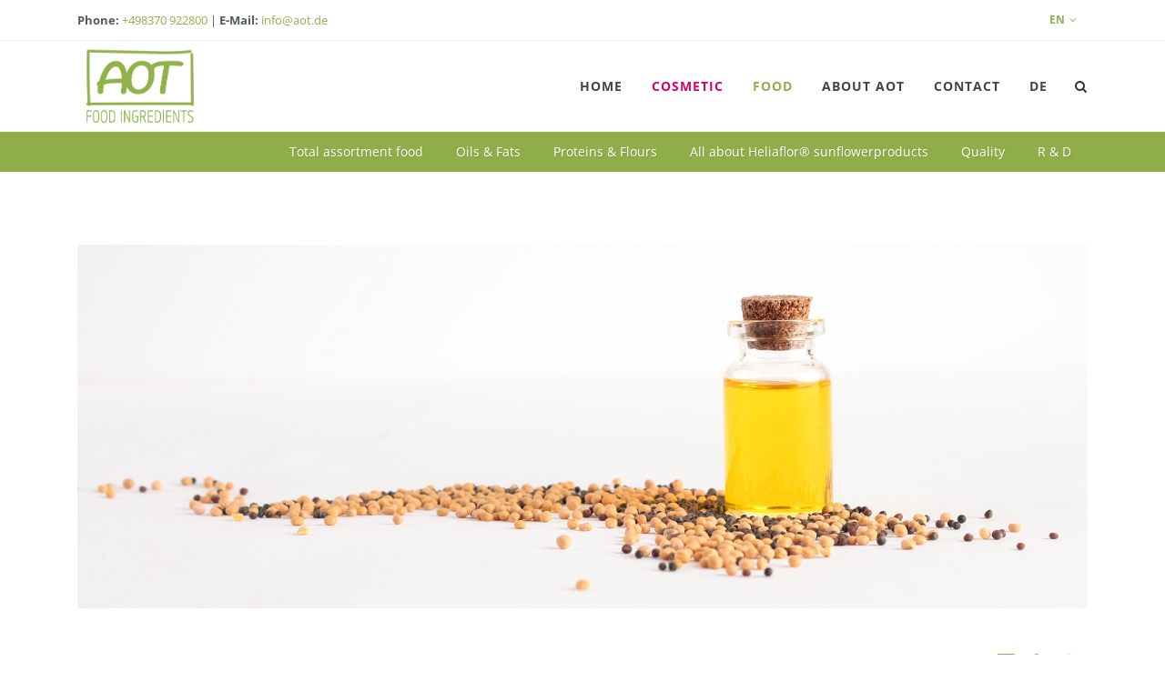

--- FILE ---
content_type: text/html; charset=UTF-8
request_url: https://www.all-organic-treasures.com/assortment-food/senfoel-bio-lebensmittel.html
body_size: 8818
content:
<!DOCTYPE html>
<html lang="en">
<head>
<!-- Google Tag Manager -->
<script>(function(w,d,s,l,i){w[l]=w[l]||[];w[l].push({'gtm.start':new Date().getTime(),event:'gtm.js'});var f=d.getElementsByTagName(s)[0],j=d.createElement(s),dl=l!='dataLayer'?'&l='+l:'';j.async=!0;j.src='https://www.googletagmanager.com/gtm.js?id='+i+dl;f.parentNode.insertBefore(j,f)})(window,document,'script','dataLayer','GTM-W5PHV5P')</script>
<!-- End Google Tag Manager -->
<meta charset="UTF-8">
<title>Mustard oil, organic - Food sector - All Organic Treasures</title>
<base href="https://www.all-organic-treasures.com/">
<meta name="robots" content="index,follow">
<meta name="description" content="Mustard oil, organic for the food sector ➤ Cold pressed mustard oil ✓ Rich in oleic acid ✓ DE-ÖKO-007, Kosher">
<meta name="generator" content="Contao Open Source CMS">
<meta name="viewport" content="width=device-width, initial-scale=1" />
<meta name="viewport" content="width=device-width, initial-scale=1.0">
<link rel="stylesheet" href="assets/css/isotope.min.css,bootstrap.css,dark.css,styles.css,swiper.css,fon...-ab14a025.css"><script src="assets/js/jquery.min.js,isotope.min.js-3554742b.js"></script><link rel="canonical" href="https://www.all-organic-treasures.com/assortment-food/senfoel-bio-lebensmittel.html"><style>.css3-spinner{height:100vh;-webkit-box-align:center;-ms-flex-align:center;align-items:center;display:-webkit-box;display:-ms-flexbox;display:flex;-webkit-box-pack:center;-ms-flex-pack:center;justify-content:center;background-color:#bF9456}@keyframes pulse{0%{opacity:0;-webkit-transform:scale3d(.8,.8,.8);transform:scale3d(.8,.8,.8)}50%{opacity:1}}.infinite.animated.pulse{-webkit-animation-duration:1.7s;animation-duration:1.7s}</style><link rel="apple-touch-icon" sizes="180x180" href="/files/favicon/apple-touch-icon.png"><link rel="icon" type="image/png" sizes="32x32" href="/files/favicon/favicon-32x32.png"><link rel="icon" type="image/png" sizes="16x16" href="/files/favicon/favicon-16x16.png"><link rel="manifest" href="/files/favicon/site.webmanifest"><meta name="msapplication-TileColor" content="#ffffff"><meta name="theme-color" content="#ffffff"><link rel="alternate" hreflang="de" href="https://www.aot.de/lebensmittel-sortiment/senfoel-bio-lebensmittel.html">
<link rel="alternate" hreflang="en" href="https://www.all-organic-treasures.com/assortment-food/senfoel-bio-lebensmittel.html">
<!--[if lt IE 9]><script src="assets/html5shiv/js/html5shiv-printshiv.min.js"></script><![endif]-->
</head>
<body id="top" class="mac chrome blink ch131 stretched page-default rebrush food" data-loader-html="<img class='infinite animated pulse' src='files/layout/logo-white.png' width='300'>" itemscope itemtype="http://schema.org/WebPage">
<!-- Google Tag Manager (noscript) -->
<noscript><iframe src="https://www.googletagmanager.com/ns.html?id=GTM-W5PHV5P"
height="0" width="0" style="display:none;visibility:hidden"></iframe></noscript>
<!-- End Google Tag Manager (noscript) -->
<div id="wrapper" class="clearfix">
<div id="top-bar" class="d-none d-md-block">
<div class="container clearfix">
<div class="col_half nobottommargin">
<p class="nobottommargin"><strong>Phone:</strong> <a href="tel:+498370 922800">+498370 922800</a> | <strong>E-Mail: </strong><a href="mailto:info@aot.de">info@aot.de</a></p>
</div>
<div class="col_half col_last fright nobottommargin">
<!-- Top Links
============================================= -->
<div class="top-links">
<!-- indexer::stop -->
<ul>
<li><a href="https://www.all-organic-treasures.com/assortment-food/senfoel-bio-lebensmittel.html"  hreflang="en" lang="en" title="Total assortment food">EN</a>
<ul>
<li>
<a href="https://www.aot.de/lebensmittel-sortiment/senfoel-bio-lebensmittel.html"  hreflang="de" lang="de" title="Gesamtsortiment Lebensmittel">
DE                    </a>
</li>
</ul>
</li>
<li
title="Here you can view orders, download important documents and place orders. If you have any questions, your sales representative will be happy to help you by telephone."
>
<a href="https://aspserver.topm.de:8124/login_webshop_EN.htm" target="_blank">Customer Login</a>
</li>
</ul>
<!-- indexer::continue -->
</div><!-- .top-links end -->
</div>
</div>
</div><!-- #top-bar end -->
<header id="header" data-sticky-class="not-dark">
<div id="header-wrap">
<div class="container clearfix">
<div id="primary-menu-trigger"><i class="icon-reorder"></i></div>
<!-- Logo
============================================= -->
<div id="logo">
<a href="https://www.all-organic-treasures.com/all-organic-treasures-relaunch-en.html" class="standard-logo" data-dark-logo="files/layout/rebrush2025/aot-logo-foot.png"><img src="files/layout/rebrush2025/aot-logo-foot.png" alt=""></a>
<a href="https://www.all-organic-treasures.com/all-organic-treasures-relaunch-en.html" class="retina-logo" data-dark-logo="files/layout/rebrush2025/aot-logo-foot.png"><img src="files/layout/rebrush2025/aot-logo-foot.png" alt=""></a>
</div><!-- #logo end -->
<!-- Primary Navigation
============================================= -->
<nav id="primary-menu">
<!-- indexer::stop -->
<ul class="level_1">
<li class="stretched page-default first">
<a
href="./"
title="All Organic Treasures | Organic Food &amp; Cosmetic Raw Materials"
class="stretched page-default first"
itemprop="url">
<div>Home</div>
</a>
</li>
<li class="submenu cosmetic">
<a
href="cosmetic.html"
title="Cosmetic raw materials in organic quality | Organic raw materials for the cosmetics industry"
class="submenu cosmetic"
aria-haspopup="true" itemprop="url">
<div>Cosmetic</div>
</a>
<ul class="level_2">
<li class="first">
<a
href="cosmetic-raw-materials.html"
title="Organic Cosmetic Raw Materials B2B | AOT Ingredients"
class="first"
itemprop="url">
<div>Cosmetic Raw Materials</div>
</a>
</li>
<li>
<a
href="cosmetic/oils-fats.html"
title="Cosmetic oils &amp; fats in natural quality  | Basis for the production of natural cosmetic products"
itemprop="url">
<div>Oils & Fats</div>
</a>
</li>
<li>
<a
href="cosmetic/antioxidants.html"
title="Antioxidants in natural quality | Cosmetics industry"
itemprop="url">
<div>Antioxidants</div>
</a>
</li>
<li>
<a
href="cosmetic/quality.html"
title="Organic quality in the cosmetics sector | Batch-related certificates of analysis"
itemprop="url">
<div>Quality</div>
</a>
</li>
<li class="last">
<a
href="cosmetic/research-development.html"
title="Research &amp; Development of natural cosmetic raw materials  | R&amp;D"
class="last"
itemprop="url">
<div>R & D</div>
</a>
</li>
</ul>
</li>
<li class="submenu trail food">
<a
href="food.html"
title="Food Raw Materials in Organic Quality | Oils, Fats, Proteins &amp; Flours"
class="submenu trail food"
aria-haspopup="true" itemprop="url">
<div>Food</div>
</a>
<ul class="level_2">
<li class="trail sibling first">
<a
href="assortment-food.html"
title="Tolal assortment food | oils, fats, proteins &amp; flours"
class="trail sibling first"
itemprop="url">
<div>Total assortment food</div>
</a>
</li>
<li class="sibling">
<a
href="food/oils-fats.html"
title="Food Oils &amp; Fats Organic Quality | High Quality Food"
class="sibling"
itemprop="url">
<div>Oils & Fats</div>
</a>
</li>
<li class="sibling">
<a
href="food/proteins-flours.html"
title="Proteins &amp; flours in organic quality | High-quality and healthy foods"
class="sibling"
itemprop="url">
<div>Proteins & Flours</div>
</a>
</li>
<li class="sibling">
<a
href="food/heliaflor-sunflowerproducts.html"
title="Organic sunflower protein Heliaflor® | sunflower protein as a basis"
class="sibling"
itemprop="url">
<div>All about Heliaflor® sunflowerproducts</div>
</a>
</li>
<li class="sibling">
<a
href="food/quality.html"
title="Research &amp; Development of Natural Raw Materials | Core Competencies"
class="sibling"
itemprop="url">
<div>Quality</div>
</a>
</li>
<li class="sibling last">
<a
href="food/research-development.html"
title="Research &amp; Development of Natural Raw Materials | Core Competencies"
class="sibling last"
itemprop="url">
<div>R & D</div>
</a>
</li>
</ul>
</li>
<li class="submenu">
<a
href="aot.html"
title="All Organic Treasures | Organic food &amp; cosmetic raw materials"
class="submenu"
aria-haspopup="true" itemprop="url">
<div>About AOT</div>
</a>
<ul class="level_2">
<li class="first">
<a
href="family-business.html"
title="Family Business | All Organic Treasures"
class="first"
itemprop="url">
<div>Family business</div>
</a>
</li>
<li>
<a
href="sustainability.html"
title="Sustainability is our concern"
itemprop="url">
<div>Sustainability</div>
</a>
</li>
<li>
<a
href="quality.html"
title="Certified Quality – Oils, Fats &amp; Proteins for B2B by AOT"
itemprop="url">
<div>Quality</div>
</a>
</li>
<li>
<a
href="aot/selected-organic-projects.html"
title="Organic Premium Cultivation | All Organic Treasures"
itemprop="url">
<div>Selected organic projects</div>
</a>
</li>
<li>
<a
href="aot/news.html"
title="The news section of AOT | News"
itemprop="url">
<div>News</div>
</a>
</li>
<li class="last">
<a
href="contact/careers-jobs-at-aot-apply-now.html"
title="Jobs &amp; Careers at AOT | Apply now!"
class="last"
itemprop="url">
<div>Careers & Jobs at AOT – apply now!</div>
</a>
</li>
</ul>
</li>
<li class="submenu">
<a
href="contact.html"
title="Contact | Contact person"
class="submenu"
aria-haspopup="true" itemprop="url">
<div>Contact</div>
</a>
<ul class="level_2">
<li class="first">
<a
href="contact/contact-person.html"
title="Contact person | Contact"
class="first"
itemprop="url">
<div>Contact person</div>
</a>
</li>
<li class="last">
<a
href="distribution-partner-worldwide.html"
title="Sales partner worldwide | Contact person"
class="last"
itemprop="url">
<div>Distribution partner worldwide</div>
</a>
</li>
</ul>
</li>
<li class="last">
<a
href="https://www.aot.de"
title="Switch Language German"
class="last"
itemprop="url">
<div>DE</div>
</a>
</li>
</ul>
<!-- indexer::continue -->
<div id="top-search">
<a href="#" id="top-search-trigger"><i class="icon-search3"></i><i class="icon-line-cross"></i></a>
<form action="search.html" method="get">
<input type="search" placeholder="Enter search term here" name="keywords" id="ctrl_keywords_51" class="text" value="">
</form>
</div>
</nav><!-- #primary-menu end -->
</div>
</div>
</header><!-- #header end -->
<!-- indexer::stop -->
<div id="page-menu">
<div id="page-menu-wrap">
<div class="container clearfix">
<nav>
<ul class="level_1">
<li class="trail sibling first">
<a
href="assortment-food.html"
title="Tolal assortment food | oils, fats, proteins &amp; flours"
class="trail sibling first"
itemprop="url">
<div>Total assortment food</div>
</a>
</li>
<li class="sibling">
<a
href="food/oils-fats.html"
title="Food Oils &amp; Fats Organic Quality | High Quality Food"
class="sibling"
itemprop="url">
<div>Oils & Fats</div>
</a>
</li>
<li class="sibling">
<a
href="food/proteins-flours.html"
title="Proteins &amp; flours in organic quality | High-quality and healthy foods"
class="sibling"
itemprop="url">
<div>Proteins & Flours</div>
</a>
</li>
<li class="sibling">
<a
href="food/heliaflor-sunflowerproducts.html"
title="Organic sunflower protein Heliaflor® | sunflower protein as a basis"
class="sibling"
itemprop="url">
<div>All about Heliaflor® sunflowerproducts</div>
</a>
</li>
<li class="sibling">
<a
href="food/quality.html"
title="Research &amp; Development of Natural Raw Materials | Core Competencies"
class="sibling"
itemprop="url">
<div>Quality</div>
</a>
</li>
<li class="sibling last">
<a
href="food/research-development.html"
title="Research &amp; Development of Natural Raw Materials | Core Competencies"
class="sibling last"
itemprop="url">
<div>R & D</div>
</a>
</li>
</ul>
</nav>
<div id="page-submenu-trigger"><i class="icon-reorder"></i></div>
</div>
</div>
</div><!-- #page-menu end -->
<!-- indexer::continue -->
<section id="content">
<div class="content-wrap">
<div  class="container ce_tp_container_start clearfix">
<div class="mod_aot_isotope_productReaderExtended block">
<div class="product product-food active">
<div class="col_full">
<figure class="image_container">
<img src="isotope/s/senfoel-bio-lebensmittel.jpg" width="1110" height="400" alt="senföl bio " title="Senföl bio von AOT">
</figure>
</div>
<div class="col_one_third nobottommargin">
<div class="product--facts--toggle">
<div class="inside">
<!-- Zertifizierung -->
<div class="feature">
<h2 class="title">Certification</h2>
<span class="content"><p>DE-ÖKO-007<br>Kosher</p></span>
</div>
<!-- INCI -->
<!-- CASNR -->
<div class="feature">
<h2 class="title">CAS-No.</h2>
<span class="content">100298-73-5 / 93062-78-3</span>
</div>
<!-- Steckbrief -->
<!-- Zusammensetzung / Inhaltsstoffe -->
<div class="feature">
<h2 class="title">Composition / Ingredients</h2>
<span class="content"><p>Oleic acid: 55-70 %<br>Linoleic acid: 7-15 %<br>Linolenic acid: 7,5-17 %</p></span>
</div>
<!-- Haltbarkeit -->
<div class="feature">
<h2 class="title">Shelf life</h2>
<span class="content"><p>At least 18 months</p></span>
</div>
<!-- Verarbeitung -->
<!-- Verpackung / Gebinde -->
<div class="feature">
<h2 class="title">Packaging / Container</h2>
<span class="content"><p>Available from 1 kg<br><a href="https://www.all-organic-treasures.com/cosmetic/oils-fats/container-sizes/articles/our-packaging.html">Click here for our packaging</a></p></span>
</div>
</div>
</div>
</div>
<div class="col_two_third col_last nobottommargin">
<div class="inside">
<div class="detail-options">
<a title="Open request specification" alt="Open request specification" href="#" data-toggle="modal" data-target="#requestSpezificationModal"><i class="far fa-book"></i></a>
<a title="Start general inquiry about this product" alt="Start general inquiry about this product" href="#" data-toggle="modal" data-target="#requestContactModal"><i class="far fa-envelope-open"></i></a>
<a href="javascript:history.go(-1)" title="back"><i class="fa fa-arrow-circle-left"></i></a>
<!-- Modal Request Specifikation -->
<div class="modal fade" id="requestSpezificationModal" tabindex="-1" role="dialog" aria-labelledby="exampleModalLabel" aria-hidden="true">
<div class="modal-dialog" role="document">
<div class="modal-content">
<div class="modal-header">
<h5 class="modal-title" id="exampleModalLabel">Request specification for  Mustard seed oil, organic</h5>
<button type="button" class="close" data-dismiss="modal" aria-label="Close">
<span aria-hidden="true">&times;</span>
</button>
</div>
<div class="modal-body">
<!-- indexer::stop -->
<div class="ce_form block">
<form method="post" enctype="application/x-www-form-urlencoded">
<div class="formbody">
<input type="hidden" name="FORM_SUBMIT" value="auto_form_6">
<input type="hidden" name="REQUEST_TOKEN" value="">
<input type="hidden" name="product" value="Mustard seed oil, organic L 10622">
<div class="form-group">
<label for="ctrl_32" class="mandatory">
<span class="invisible">Mandatory field </span>Your email address<span class="mandatory">*</span>
</label>
<input type="email" name="email" id="ctrl_32" class="form-control text mandatory" value="" required placeholder="test@test.de">
</div>
<div class="widget widget-checkbox mandatory">
<fieldset id="ctrl_33" class="checkbox_container mandatory">
<input type="hidden" name="privacy" value="">
<span><input type="checkbox" name="privacy" id="opt_33_0" class="checkbox" value="Data protection accepted" required> <label id="lbl_33_0" for="opt_33_0">Yes, I accept the current <a href="privacy-policy.html">data protection regulations</a>.</label></span>
</fieldset>
</div>
<div class="widget widget-captcha mandatory">
<input type="text" name="captcha_34" id="ctrl_34" class="captcha mandatory" value="" aria-describedby="captcha_text_34" maxlength="2" required>
<span id="captcha_text_34" class="captcha_text">&#87;&#x68;&#97;&#x74;&#32;&#x69;&#115;&#x20;&#116;&#x68;&#101;&#x20;&#115;&#x75;&#109;&#x20;&#111;&#x66;&#32;&#x34;&#32;&#x61;&#110;&#x64;&#32;&#x31;&#63;</span>
<input type="hidden" name="captcha_34_hash" value="">
<div style="display:none">
<label for="ctrl_34_hp">Do not fill in this field</label>
<input type="text" name="captcha_34_name" id="ctrl_34_hp" value="">
</div>
<script src="/_contao/captcha/en" data-id="34" data-name="captcha_34" async></script>
</div>
<div class="widget widget-submit">
<button type="submit" id="ctrl_36" class="btn btn-primary submit">Send request</button>
</div>
</div>
</form>
</div>
<!-- indexer::continue -->
</div>
</div>
</div>
</div>
<!-- Modal Request Contact -->
<div class="modal fade" id="requestContactModal" tabindex="-1" role="dialog" aria-labelledby="exampleModalLabel" aria-hidden="true">
<div class="modal-dialog" role="document">
<div class="modal-content">
<div class="modal-header">
<h5 class="modal-title" id="exampleModalLabel">Contact request for! Mustard seed oil, organic </h5>
<button type="button" class="close" data-dismiss="modal" aria-label="Close">
<span aria-hidden="true">&times;</span>
</button>
</div>
<div class="modal-body">
<!-- indexer::stop -->
<div class="ce_form block">
<form method="post" enctype="application/x-www-form-urlencoded">
<div class="formbody">
<input type="hidden" name="FORM_SUBMIT" value="auto_form_5">
<input type="hidden" name="REQUEST_TOKEN" value="">
<input type="hidden" name="product" value="Mustard seed oil, organic L 10622">
<div class="form-group">
<label for="ctrl_25" class="mandatory">
<span class="invisible">Mandatory field </span>Your name<span class="mandatory">*</span>
</label>
<input type="text" name="name" id="ctrl_25" class="form-control text mandatory" value="" required placeholder="Paul Smith">
</div><div class="form-group">
<label for="ctrl_26" class="mandatory">
<span class="invisible">Mandatory field </span>Your e-mail-adress<span class="mandatory">*</span>
</label>
<input type="email" name="email" id="ctrl_26" class="form-control text mandatory" value="" required placeholder="test@test.com">
</div><div class="form-group">
<label for="ctrl_27">
Your message                    </label>
 <textarea name="message" id="ctrl_27" class="form-control textarea" rows="4" cols="40"></textarea>
</div>
<div class="widget widget-checkbox mandatory">
<fieldset id="ctrl_28" class="checkbox_container mandatory">
<input type="hidden" name="privacy" value="">
<span><input type="checkbox" name="privacy" id="opt_28_0" class="checkbox" value="Data protection accepted" required> <label id="lbl_28_0" for="opt_28_0">Yes, I accept the current <a href="privacy-policy.html">data protection regulations</a>.</label></span>
</fieldset>
</div>
<div class="widget widget-captcha mandatory">
<input type="text" name="captcha_29" id="ctrl_29" class="captcha mandatory" value="" aria-describedby="captcha_text_29" maxlength="2" required>
<span id="captcha_text_29" class="captcha_text">&#80;&#x6C;&#101;&#x61;&#115;&#x65;&#32;&#x61;&#100;&#x64;&#32;&#x38;&#32;&#x61;&#110;&#x64;&#32;&#x37;&#46;</span>
<input type="hidden" name="captcha_29_hash" value="">
<div style="display:none">
<label for="ctrl_29_hp">Do not fill in this field</label>
<input type="text" name="captcha_29_name" id="ctrl_29_hp" value="">
</div>
<script src="/_contao/captcha/en" data-id="29" data-name="captcha_29" async></script>
</div>
<div class="widget widget-submit">
<button type="submit" id="ctrl_31" class="btn btn-primary submit">Send message</button>
</div>
</div>
</form>
</div>
<!-- indexer::continue -->
</div>
</div>
</div>
</div>
</div>
<!-- Titel -->
<h1>Mustard seed oil, organic</h1>
<!-- Beschreibung -->
<div class="feature">
<h2 class="title">Product-Description of Mustard seed oil, organic</h2>
<span class="content"><p style="text-align: justify;">The golden yellow Mustard Oil organic has a typical seedy flavour. It contains a high proportion of oleic acid, a balanced proportion of linoleic and linolenic acid and is low in erucic acid. Our Mustard Oil is ORGANIC and KOSHER certified. It can be stored for at least 18 months.</p></span>
</div>
<!-- Bezug AOT -->
<!-- Besonderheiten -->
<!-- Verwendung Kosmetik -->
<!-- Verwendung Food -->
<div class="feature">
<h2 class="title">Application food supplements of Mustard seed oil, organic</h2>
<span class="content"><p style="text-align: justify;">Organic Mustard Oil adds a spicy and aromatic flavour to savoury dishes such as curries, fish, vegetables and salads and is ideal for rounding off dips, mayonnaise or sauces. It is particularly popular in Indian cuisine. Organic Mustard Oil is highly heatable and can also be used for frying and baking.</p></span>
</div>
<!-- Verwendung Nahrungsmittelergänzung -->
<!-- Projekt AOT -->
</div>
</div>
<script>document.addEventListener("DOMContentLoaded",function(event){$(document).ready(function(){$(".product--facts--toggle").click(function(){$(this).toggleClass("open")})})})</script></div>
<!-- indexer::stop -->
<p class="back"><a href="assortment-food.html" title="Go back">Go back</a></p>
<!-- indexer::continue -->
</div>
</div>
<aside class="canvas-stoppers">
<a class="stopper service" href="kontakt.html">
<i class="fas fa-envelope"></i><span>Jetzt Kontakt aufnehmen</span>
</a>
</aside>            </div>
</section>
<!-- Footer EN
============================================= -->
<footer id="footer" class="section nomargin center" style="padding: 25px 0;">
<div class="container clearfix">
<!-- Footer Widgets
============================================= -->
<div class="footer-widgets-wrap center clearfix">
<img class="footer-image" src="files/layout/rebrush2025/aot-logo-neutral.png" width="200" alt="">
<div class="row">
<div class="col-md-4 left">
<span class="headline">Contact</span>
<span class="address">
AOT GmbH<br>
Am Mühlbach 38<br>
D-87487 Wiggensbach
</span>
<span class="contact">
E-Mail: info@aot.de
</span>
</div>
<div class="col-md-4 left">
<span class="headline">
Useful & interesting
</span>
<ul>
<li><a title="Tolal assortment food | oils, fats, proteins & flours" href="assortment-food.html">Total assortment food</a></li>
<li><a title="Organic Cosmetic Raw Materials B2B | AOT Ingredients" href="cosmetic-raw-materials.html">Cosmetic Raw Materials</a></li>
<li><a title="Certified Quality – Oils, Fats & Proteins for B2B by AOT" href="quality.html">Quality</a></li>
<li><a title="Contact | Contact person" href="contact.html">Contact</a></li>
<li><a title="Jobs & Careers at AOT | Apply now!" href="contact/careers-jobs-at-aot-apply-now.html">Careers & Jobs at AOT – apply now!</a></li>
<li><a title="Certificates | General Information" href="certificates.html">Certificates</a></li>
</ul>
</div>
<div class="col-md-4 left">
<span class="headline">
Informationen
</span>
<ul>
<li><a title="Imprint | § 5 TMG" href="imprint.html">Imprint</a></li>
<li><a title="Data protection notice | Privacy policy" href="privacy-policy.html">Privacy policy</a></li>
<li><a title="Directory of sources | Proof" href="directory-of-sources.html">Directory of sources</a></li>
<li><a title="General Terms and Conditions | GTC" href="gtc.html">GTC</a></li>
</ul>
</div>
</div>
<div class="topmargin-lg clearfix">
<a href="https://www.xing.com/companies/allorganictreasuresgmbh" target="_blank" class="social-icon si-small si-rounded si-borderless inline-block si-xing">
<i class="icon-xing"></i>
<i class="icon-xing"></i>
</a>
<a href="https://www.linkedin.com/company/15828591/admin" target="_blank" class="social-icon si-small si-rounded si-borderless inline-block si-linkedin">
<i class="icon-linkedin"></i>
<i class="icon-linkedin"></i>
</a>
</div>
<div class="uppercase ls3" style="color: #333; margin-top: 10px">&copy; AOT GmbH 2026</div>
<div class="certificates topmargin-lg clearfix">
<div class="row">
<div class="col-sm-12 col-md-6 col-lg-3">
<a href="/certificates.html"><img src="layout/vendor/img/footer-certifikate-cosmos.png" alt="" title=""></a>
</div>
<div class="col-sm-12 col-md-6 col-lg-3">
<a href="/certificates.html"><img src="layout/vendor/img/footer-certifikate-nature.png" alt="" title=""></a>
</div>
<div class="col-sm-12 col-md-6 col-lg-3">
<a href="/certificates.html"><img src="layout/vendor/img/footer-certifikate-demeter.png" alt="" title=""></a>
</div>
<div class="col-sm-12 col-md-6 col-lg-3">
<a href="/certificates.html"><img src="layout/vendor/img/footer-certifikate-eco-veg.png" alt="" title=""></a>
</div>
</div>
<div class="row">
<div class="col-sm-12 col-md-6 col-lg-3">
<a href="/certificates.html"><img src="layout/vendor/img/footer-certifikate-eu-bio.png" alt="" title=""></a>
</div>
<div class="col-sm-12 col-md-6 col-lg-3">
<a href="/certificates.html"><img src="layout/vendor/img/footer-certifikate-kosher.png" alt="" title=""></a>
</div>
<div class="col-sm-12 col-md-6 col-lg-3">
<a href="/certificates.html"><img src="layout/vendor/img/footer-certifikate-iso22000.png" alt="" title=""></a>
</div>
<div class="col-sm-12 col-md-6 col-lg-3">
<a href="/certificates.html"><img src="layout/vendor/img/footer-certificate-dermatest.png" alt="" title=""></a>
</div>
</div>
</div>
</div>
</div>
</footer><!-- #footer end -->    </div><!-- Variante No Left Bar, no right Bar -->
<div id="gotoTop" class="icon-angle-up"></div>
<script src="assets/jquery-ui/js/jquery-ui.min.js?v=1.13.2"></script>
<script>jQuery(function($){$(document).accordion({heightStyle:'content',header:'.toggler',collapsible:!0,active:!1,create:function(event,ui){ui.header.addClass('active');$('.toggler').attr('tabindex',0)},activate:function(event,ui){ui.newHeader.addClass('active');ui.oldHeader.removeClass('active');$('.toggler').attr('tabindex',0)}})})</script>
<script src="layout/vendor/js/jquery.js"></script>
<script src="layout/vendor/js/plugins.js"></script>
<script src="layout/vendor/js/functions.js"></script><script type="application/ld+json">
{
    "@context": "https:\/\/schema.org",
    "@graph": [
        {
            "@type": "WebPage"
        }
    ]
}
</script>
<script type="application/ld+json">
{
    "@context": "https:\/\/schema.contao.org",
    "@graph": [
        {
            "@type": "Page",
            "fePreview": false,
            "groups": [],
            "noSearch": false,
            "pageId": 148,
            "protected": false,
            "title": "Mustard oil, organic - Food sector"
        }
    ]
}
</script>
<script>IsotopeProducts.setLoadMessage('Loading product data …');IsotopeProducts.attach(JSON.parse('[{"formId":"fmd38_product_70","attributes":[]}]'))</script></body>
</html>